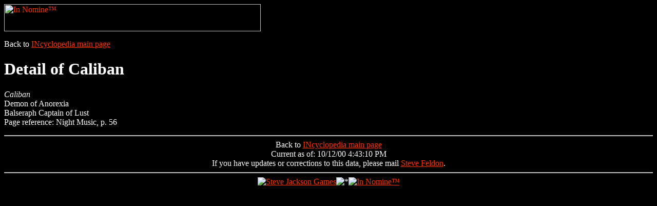

--- FILE ---
content_type: text/html; charset=ISO-8859-1
request_url: http://incyclopedia.org/ch69.html
body_size: 1232
content:
<HTML>
<HEAD>
<TITLE>Detail of Caliban: In Nomine (tm) Character Encyclopedia</TITLE>
</HEAD>
<BODY bgcolor=#000000 text=#ffffff link=#ff3300 vlink=#ffcc66 >
<p>
<a href="http://www.sjgames.com/in-nomine/"><IMG SRC="http://www.sjgames.com/in-nomine/img/hdrbar.gif" border=0 width=500 height=53 alt="In Nomine&#153;"></a><p>Back to <a href=index.html>INcyclopedia main page</a>
<h1>Detail of Caliban</h1>
<p>
<p>
<p><a name="69"><i>Caliban</i></a><br>
Demon of Anorexia<br>
Balseraph Captain of Lust<br>
Page reference: Night Music, p. 56<br></p><hr><center>Back to <a href=index.html>INcyclopedia main page</a><br>
Current as of: 10/12/00 4:43:10 PM<br>
If you have updates or corrections to this data, please mail <a href="mailto:steve@incyclopedia.org">Steve Feldon</a>.  <br></center><hr><center><a href="http://www.sjgames.com/"><img src="http://www.sjgames.com/in-nomine/img/sjg-home-red.gif" alt="Steve Jackson Games" border=0></a><img src="http://www.sjgames.com/in-nomine/img/pyradot.gif" alt="*"><a href="http://www.sjgames.com/in-nomine/"><img src="http://www.sjgames.com/in-nomine/img/innom-bot.gif" alt="In Nomine&#153;" border=0></a><br></center><pushme></pushme>
<timestamp value="19990401"></timestamp>
</BODY></HTML>